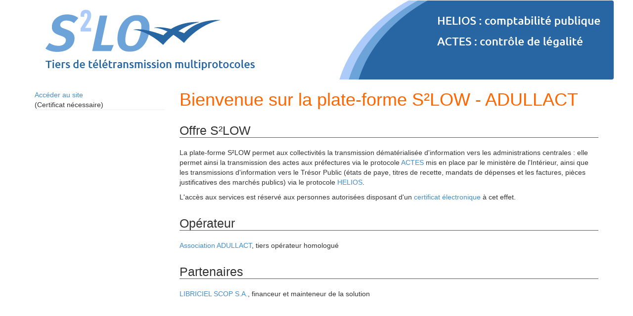

--- FILE ---
content_type: text/html; charset=utf-8
request_url: http://s2low.org/
body_size: 1232
content:
<?xml version="1.0" encoding="utf-8"?>
<!DOCTYPE html>
<html xmlns="http://www.w3.org/1999/xhtml" xml:lang="fr">
    <head>
        <title>Tiers de téléransmission multiprotocoles</title>
        <meta http-equiv="content-type" content="text/html; charset=utf-8" />
        <meta name="robots" content="noindex">
        <link rel="stylesheet" type="text/css" href="http://www.s2low.org:80//custom/styles/bootstrap.min.css" />
        <link rel="stylesheet" type="text/css" href="http://www.s2low.org:80//custom/styles/bootstrap-theme.min.css" />
        <link rel="stylesheet" type="text/css" href="http://www.s2low.org:80//custom/styles/style_bs.css" />
        <script src="http://www.s2low.org:80//javascript/utils.js" type="text/javascript"></script>
            </head>
    <body>

        <div id="bandeau_s2low" class="container">
            <a href='http://www.s2low.org:80/'>
                <img src="http://www.s2low.org:80//custom/images/bandeau_s2low.jpg"  alt="bandeau s2low"/>
            </a>
        </div>
        <div class="container">
            <div class="row">
                <div id="menu-area" class="col-md-3">
                    <div id="menu">
                        <div id="menu-header">
                            <a href="https://www.s2low.org:443/">Accéder au site</a><br />
                            (Certificat nécessaire)
                        </div>
                    </div>
                </div>
                <div class="col-md-9">
                    <h1>Bienvenue sur la plate-forme S²LOW&nbsp;-&nbsp;ADULLACT</h1>
                    <h2 class="home">Offre S²LOW</h2>
                    <p class="home">
                        La plate-forme S²LOW permet aux collectivités la transmission dématérialisée d'information vers les administrations centrales :
                        elle permet ainsi la transmission des actes aux préfectures via le protocole <a href="http://www.collectivites-locales.gouv.fr/actes-0">ACTES</a> mis en place par le ministère de l'Intérieur,
                        ainsi que les transmissions d'information vers le Trésor Public
                        (états de paye, titres de recette, mandats de dépenses et les factures, pièces justificatives des marchés publics)
                        via le protocole <a href="http://www.collectivites-locales.gouv.fr/helios-lapplication-informatique-direction-generale-des-finances-publiques-dediee-au-secteur-local-0">HELIOS</a>.</p>
                    <p class="home">
                        L'accès aux services est réservé aux personnes autorisées disposant d'un <a href="http://faq.adullact.org/general/16-certificats-electroniques-et-dispositifs-de-teletransmission">certificat électronique</a> à cet effet.
                    </p>
                    

                    <div id="mention">
                        <div id="mention_hebergement">
                            <h2 class="home">Opérateur</h2>
                            <p class="home"><a href="http://adullact.org/">Association ADULLACT</a>, tiers opérateur homologué</p>

                        </div>
                        <div id="mention_partenaires">
                            <h2 class="home">Partenaires</h2>
                            <p class="home">
                                <a href="http://www.libriciel.fr/">LIBRICIEL SCOP S.A.</a>, financeur et mainteneur de la solution
                            </p>
                        </div>
                    </div>
                </div>
            </div>
        </div>
    </body>
</html>


--- FILE ---
content_type: text/css
request_url: http://www.s2low.org//custom/styles/style_bs.css
body_size: 1885
content:
/*
---------------------------------------------
 Override boostrap & general
-----------------------------------------------
*/
h1 {
    color: #FF6600;
    margin-top: 0;
}

h2 {
    border-bottom: solid 1px #555;
    font-size : 25px;
    margin-bottom: 20px;
    margin-top: 30px;
}

input[type="radio"], input[type="checkbox"] {
    margin-top: 10px;
    margin-right: 10px;
    vertical-align: text-bottom;
}

.pagination > li {
    font-size: 12px;
}

.pagination  {
    margin-top: 0;
}

.data-table caption {
    position: absolute !important;
    height: 1px; width: 1px;
    overflow: hidden;
    clip: rect(1px 1px 1px 1px); /* IE6, IE7 */
    clip: rect(1px, 1px, 1px, 1px);
}

h2 > a {
    font-size: 14px;
}

.alert {
    font-weight: bold;
}

.message-admin {
    font-weight: normal;
}




/*
---------------------------------------------
 Template header
-----------------------------------------------
*/
#home-header {
    text-align: center;
}

#home-banner {
    width:1200px;
    height:160px;
}

#home-subbanner {
    width:1200px;
    height:80px;
}

#menu-header {
    border-bottom: solid 1px  #EEEEEE;
}


.import-file-form .control-label {
    text-align: left;
}

#transactions-list {
    margin-bottom: 40px;
    margin-top: 10px;
}

#bandeau_s2low {
    margin-bottom: 20px;
    border: 1px solid transparent;
}

#bandeau_s2low img {
    border-radius: 4px;
    -moz-border-radius:4px;
    -webkit-border-radius:4px;
}

/*
---------------------------------------------
 Template : nav bar
-----------------------------------------------
*/
.text-menu.nav > li > a {
    padding : 0 0 0 15px;
}

.menu-list-title {
    padding-top: 15px;
}

/*
---------------------------------------------
 Template : footer
-----------------------------------------------
*/
.bs-footer {
    border-top-color: #E5E5E5;
    border-top-style: solid;
    border-top-width: 1px;
    color: #777777;
    margin-top: 100px;
    padding-bottom: 30px;
    padding-top: 40px;
    text-align: center;
}

.bs-callout {
    margin-bottom: 20px;
    margin-left: 0;
    margin-right: 0;
    margin-top: 20px;
    padding-bottom: 15px;
    padding-left: 15px;
    padding-right: 30px;
    padding-top: 15px;
}

.bs-callout-info {
    background-color: #F0F7FD;
    border-bottom-color: #D0E3F0;
    border-top-color: #D0E3F0;
}

/*
---------------------------------------------
 Template : forms
-----------------------------------------------
*/
.ack-date {
    padding-top: 25px;
}

.sub-date {
    padding-top: 15px;
}

.form-horizontal .control-label.email-checkbox {
    text-align: left;
}

.mandatory {
    color: red;
}

.date_picker {
    z-index: 1;
}

span.form-control {
    border: none;
    box-shadow: none;
}
.link-input {
    padding-top: 7px;
}
/*
---------------------------------------------
 Template : filtering area
-----------------------------------------------
*/
#filtering-area label {
    text-align: left;
}

/*
---------------------------------------------
 Template : back button
-----------------------------------------------
*/
#back-transaction-btn,
#back-user-btn,
#back-admin-services-btn,
#back-helios-admin-btn {
    text-align: right;
}

/*
-----------------------------------------------
 Template : window add/edit
-----------------------------------------------
*/
.window-edit-form {
    margin-top: 20px;
}

/*
------------------------------------------------
 Add transaction and Reply transation form pages
------------------------------------------------
*/
#add-transac-content .row-legend, #reply-transac-content .row-legend {
    background-color: #FFF;
}

#add-transac-content legend, #reply-transac-content legend {
    font-size: 14px;
    font-weight: bold;
    padding-top: 10px;
    margin-bottom: 0;
    padding-bottom: 10px;
    text-align: left;
    border: none;
}

#add-transac-content fieldset, #reply-transac-content fieldset {
    background-color: #FCFCDF;
}

.actes_files_form {
    padding-top: 10px;
}

.envelope_content, #sent-message-area table {
    margin-left: 30px;
}

.envelopes_list dt, #sent-message-area dt, #sent-message-area dd  {
    margin-top: 10px;

}

/*
---------------------------------------------
 Send mail page
-----------------------------------------------
*/
#sent-message-area dt  {
    margin-bottom: 10px;
}

#message-detail th {
    min-width: 100px;
    background-color: #BBC7E1;
}
#message-detail .alert {
    padding-top: 0;
    padding-bottom: 0;
    margin-left: 10px;
}

#mail-message{
    height: 200px;
}

#show_broadcast_email, #send_sources, #next {
    margin-left: 5px;
    margin-top: 0;
}

#broadcast_email > .form-group, #broadcast_email > .form-group > label {
    margin-bottom: 2px;
}

#broadcast_email {
    margin-bottom: 50px;
}

#sendemail {
    margin-top: 40px;
}

#expand-all {
    background-image: url("../images/expand-all.png");
    background-position: 0 center;
    background-repeat: no-repeat;
    text-decoration: none;
}
#collapse-all {
    background-image: url("../images/collapse-all.png");
    background-position: 0 center;
    background-repeat: no-repeat;
    text-decoration: none;
}

.toggle-action {
    color : #FFF;
    font-size : 10px;
    margin-left: 10px;
    padding-left: 20px;
    border : solid 1px #666;
    border-radius: 100px;
    background-color: #666;
    padding-right: 10px;
}

.hidden-info {
    display : none;
}

.th-row {
    text-align: right;
    background-color: #BBC7E1;
    width: 50%;

}

/*---------------------------------------------
 Address book page (index.php?command=annuaire)
 ----------------------------------------------*/
#address-book .contact-list {
    margin-top : 15px;
    margin-left : 15px;
}

#address-book .contact {
    margin-left : 5px;
}

#address-book h2 {
    margin-top: 25px;
    font-size: 16px;
}
#address-book .actionmail  li {
    margin-bottom: 5px;
    list-style-type: none;
}

/*---------------------------------------------
 Add lot success page (modules/actes/actes_batch_add.php)
 ----------------------------------------------*/
.lot-action {
    margin-right: 10px;
}



.zelect {
      display: inline-block;
      background-color: white;
      min-width: 200px;
      cursor: pointer;
      line-height: 30px;
      border: 1px solid #CCC;
      position: relative;
      padding-left: 10px;
      vertical-align: middle;
}

.zelected.placeholder {
      color: #CCC;
}

.dropdown {
      background-color: white;
      border: 1px solid #CCC;
      border-top: none;
      position: absolute;
      left:-1px;
      right:-1px;
      top: 30px;
      z-index: 2;
      padding: 3px 5px 3px 3px;
}

.dropdown input {
      font-family: sans-serif;
      outline: none;
      font-size: 14px;
      border: 1px solid #CCC;
      box-sizing: border-box;
      -moz-box-sizing: border-box;
      width: 100%;
      padding: 7px 0 7px 10px;
}

.dropdown ol {
      padding: 0;
      margin: 3px 0 0 0;
      list-style-type: none;
      max-height: 150px;
      overflow-y: scroll;
}

.dropdown li {
    padding-left: 10px;
}

.dropdown li.current {
    background-color: #CCC;
}




--- FILE ---
content_type: text/javascript
request_url: http://www.s2low.org//javascript/utils.js
body_size: 346
content:
function toggle_visibility(id)
{
    var elt = document.getElementById(id);

    if (elt.style.display == "none") {
        elt.style.display = "block";
    } else if (elt.style.display == "block") {
        elt.style.display = "none";
    } else {
        elt.style.display = "block";
    }
}

function expand_area(id)
{
    var elt = document.getElementById(id);
    elt.style.display = "block";
}

function collapse_area(id)
{
    var elt = document.getElementById(id);
    elt.style.display = "none";
}

function toggle_upload(id, image)
{
    var elt = document.getElementById(id);

    let html = '<img id="progress_bar_img" alt="Barre de progression" /><br />';
    html += 'Soumission du formulaire et controle en cours.<br />';
    html += 'Merci de patienter...';

    elt.innerHTML = html;

    var img = document.getElementById('progress_bar_img');
    img.src = image.src;
}